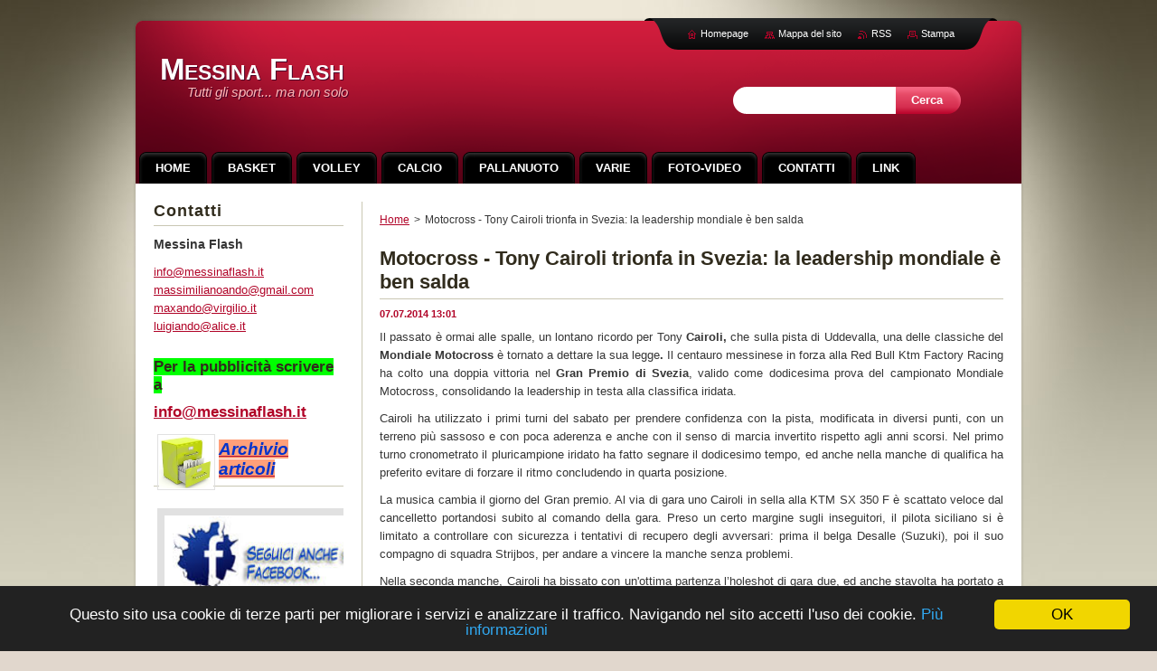

--- FILE ---
content_type: text/html; charset=UTF-8
request_url: https://www.messinaflash.it/news/motocross-tony-cairoli-trionfa-in-svezia%3A-la-leadership-mondiale-%C3%A8-ben-salda-/
body_size: 8102
content:
<!--[if lte IE 9]><!DOCTYPE HTML PUBLIC "-//W3C//DTD HTML 4.01 Transitional//EN" "https://www.w3.org/TR/html4/loose.dtd"><![endif]-->
<!DOCTYPE html>
<!--[if IE]><html class="ie" lang="it"><![endif]-->
<!--[if gt IE 9]><!--> 
<html lang="it">
<!--<![endif]-->
    <head>
        <!--[if lt IE 8]><meta http-equiv="X-UA-Compatible" content="IE=EmulateIE7"><![endif]--><!--[if IE 8]><meta http-equiv="X-UA-Compatible" content="IE=EmulateIE8"><![endif]--><!--[if IE 9]><meta http-equiv="X-UA-Compatible" content="IE=EmulateIE9"><![endif]-->
        <base href="https://www.messinaflash.it/">
  <meta charset="utf-8">
  <meta name="description" content="">
  <meta name="keywords" content="">
  <meta name="generator" content="Webnode">
  <meta name="apple-mobile-web-app-capable" content="yes">
  <meta name="apple-mobile-web-app-status-bar-style" content="black">
  <meta name="format-detection" content="telephone=no">
    <meta name="google-site-verification" content="pr6cS38BNXhrQ-z_oD6tD307pJ_RPC-50JOsdIey24g">
  <link rel="shortcut icon" href="https://36b9e6110c.clvaw-cdnwnd.com/19b2fc82f551e14948d77a018339c869/200038340-4e6bd4f658/favicon.ico">
<link rel="canonical" href="https://www.messinaflash.it/news/motocross-tony-cairoli-trionfa-in-svezia%3A-la-leadership-mondiale-%C3%A8-ben-salda-/">
<script type="text/javascript">(function(i,s,o,g,r,a,m){i['GoogleAnalyticsObject']=r;i[r]=i[r]||function(){
			(i[r].q=i[r].q||[]).push(arguments)},i[r].l=1*new Date();a=s.createElement(o),
			m=s.getElementsByTagName(o)[0];a.async=1;a.src=g;m.parentNode.insertBefore(a,m)
			})(window,document,'script','//www.google-analytics.com/analytics.js','ga');ga('create', 'UA-797705-6', 'auto',{"name":"wnd_header"});ga('wnd_header.set', 'dimension1', 'W1');ga('wnd_header.set', 'anonymizeIp', true);ga('wnd_header.send', 'pageview');var _gaq = _gaq || [];
				  (function() {
					var ga = document.createElement('script'); ga.type = 'text/javascript'; ga.async = true;
					ga.src = ('https:' == location.protocol ? 'https://ssl' : 'https://www') + '.google-analytics.com/ga.js';
					var s = document.getElementsByTagName('script')[0]; s.parentNode.insertBefore(ga, s);
				  })(); _gaq.push(['_setAccount', 'UA-48817629-1']);_gaq.push(['_trackPageview']);_gaq.push(['_gat._anonymizeIp']);var pageTrackerAllTrackEvent=function(category,action,opt_label,opt_value){ga('send', 'event', category, action, opt_label, opt_value)};</script>
  <link rel="alternate" type="application/rss+xml" href="https://messinaflash.it/rss/all.xml" title="">
<!--[if lte IE 9]><style type="text/css">.cke_skin_webnode iframe {vertical-align: baseline !important;}</style><![endif]-->
        <title>Motocross - Tony Cairoli trionfa in Svezia: la leadership mondiale è ben salda  :: Messina Flash</title>
        <meta name="robots" content="index, follow">
        <meta name="googlebot" content="index, follow">
        <link href="https://d11bh4d8fhuq47.cloudfront.net/_system/skins/v2/50001184/css/style.css" rel="stylesheet" type="text/css" media="screen,projection,handheld,tv">
        <link href="https://d11bh4d8fhuq47.cloudfront.net/_system/skins/v2/50001184/css/print.css" rel="stylesheet" type="text/css" media="print">
        <!--[if IE 6]>
            <script type="text/javascript" src="https://d11bh4d8fhuq47.cloudfront.net/_system/skins/v2/50001184/js/png.js"></script>
            <script type="text/javascript">
                DD_belatedPNG.fix('#header, #link, #linkContent, #fulltextSearchButton, #fulltextSearchText, #mainWide, .button, .submit, #menuzone a, #menuzone span, .privateAccessForm .submit');
            </script>
        <![endif]-->
    
				<script type="text/javascript">
				/* <![CDATA[ */
					
					if (typeof(RS_CFG) == 'undefined') RS_CFG = new Array();
					RS_CFG['staticServers'] = new Array('https://d11bh4d8fhuq47.cloudfront.net/');
					RS_CFG['skinServers'] = new Array('https://d11bh4d8fhuq47.cloudfront.net/');
					RS_CFG['filesPath'] = 'https://www.messinaflash.it/_files/';
					RS_CFG['filesAWSS3Path'] = 'https://36b9e6110c.clvaw-cdnwnd.com/19b2fc82f551e14948d77a018339c869/';
					RS_CFG['lbClose'] = 'Chiudi';
					RS_CFG['skin'] = 'default';
					if (!RS_CFG['labels']) RS_CFG['labels'] = new Array();
					RS_CFG['systemName'] = 'Webnode';
						
					RS_CFG['responsiveLayout'] = 0;
					RS_CFG['mobileDevice'] = 0;
					RS_CFG['labels']['copyPasteSource'] = 'Maggiori informazioni';
					
				/* ]]> */
				</script><script type="text/javascript" src="https://d11bh4d8fhuq47.cloudfront.net/_system/client/js/compressed/frontend.package.1-3-108.js?ph=36b9e6110c"></script><style type="text/css"></style></head>
    <body>
    <div id="siteBg">
        <div id="topBg">
            <div id="site">

                <!-- HEADER -->
                <div id="header">
                    <div id="logozone">
                        <div id="logo"><a href="home/" title="Vai alla Homepage"><span id="rbcSystemIdentifierLogo">Messina Flash</span></a></div>                        <p id="moto"><span id="rbcCompanySlogan" class="rbcNoStyleSpan">Tutti gli sport... ma non solo</span></p>
                    </div>                    
                </div>
                <!-- /HEADER -->

                <div class="cleaner"><!-- / --></div>

                <!-- MAIN -->
                <div id="mainWide">
                    <div id="mainShadow">
                    <div id="mainDis"><!-- / --></div>
                    <div id="mainContent">
                        
                        <div id="contentRow">
                            
                            <!-- NAVIGATOR -->
                            <div id="pageNavigator" class="rbcContentBlock">          <div id="navizone" class="navigator">                           <a class="navFirstPage" href="/home/">Home</a>        <span><span> &gt; </span></span>          <span id="navCurrentPage">Motocross - Tony Cairoli trionfa in Svezia: la leadership mondiale è ben salda </span>                 </div>                <div class="cleaner"><!-- / --></div>            </div>                            <!-- /NAVIGATOR -->

                            <div class="cleaner"><!-- / --></div>
                            
                            <!-- CONTENT -->
                            <div id="content">

                                

    
		
        <div class="box">
            <div class="boxBottom"><div class="boxBg">
            <div class="boxTitle"><h1>Motocross - Tony Cairoli trionfa in Svezia: la leadership mondiale è ben salda </h1></div>
            <div class="boxContent">
                <div class="articleDetail"> 
           
                    <ins>07.07.2014 13:01</ins>    
              									
                    <p style="text-align: justify;">Il passato è ormai alle spalle, un lontano ricordo per Tony<strong> Cairoli, </strong>che sulla pista di Uddevalla, una delle classiche del<strong> Mondiale Motocross </strong>è tornato a dettare la sua legge<strong>.</strong> Il centauro messinese in forza alla Red Bull Ktm&nbsp;Factory Racing ha colto&nbsp;una doppia vittoria nel<strong> Gran Premio di Svezia</strong>, valido come dodicesima prova del campionato Mondiale Motocross, consolidando la&nbsp;leadership in testa alla classifica iridata.</p>
<p style="text-align: justify;">Cairoli ha utilizzato i primi turni del sabato per prendere confidenza con la pista, modificata in diversi punti, con un terreno più sassoso e con poca aderenza e anche&nbsp;con il senso di marcia invertito rispetto agli anni scorsi. Nel primo turno cronometrato il pluricampione iridato ha fatto segnare il dodicesimo tempo, ed anche nella manche di qualifica ha preferito evitare di forzare il ritmo concludendo in quarta posizione.</p>
<p style="text-align: justify;">La musica cambia il giorno del Gran premio. Al via di gara uno Cairoli in sella alla KTM SX 350 F è scattato veloce dal cancelletto&nbsp;portandosi subito al comando della gara. Preso un certo margine sugli inseguitori, il pilota siciliano&nbsp;si è limitato a&nbsp;controllare con sicurezza i tentativi di recupero degli avversari: prima il belga Desalle (Suzuki), poi il suo compagno di squadra Strijbos, per andare a vincere la manche senza problemi.</p>
<p style="text-align: justify;">Nella seconda manche, Cairoli ha bissato con un'ottima&nbsp;partenza l’holeshot di gara due, ed anche stavolta ha portato a compimento l’ennesima fuga solitaria fino alla bandiera a scacchi, smorzando il tentativo di riavvicinamento, nel finale, del belga Van Horebeek (Yamaha). Con questa doppia affermazione, Cairoli si è messo alle spalle il difficile GP di Germania dove ha sofferto molto per i problemi di un’influenza gastrointestinale, ed ha segnato la settima vittoria stagionale, la settantesima in carriera, sempre nella squadra condotta da Claudio De Carli.</p>
<p style="text-align: justify;">Nella classifica generale MxGp, Cairoli guarda tutti dall'alto con un vantaggio di 45 punti su <strong>Van Horebeek </strong>e 57&nbsp;su Clement&nbsp;<strong>Desalle</strong>.&nbsp;Il prossimo appuntamento con il Mondiale è previsto per il 13 Luglio in Finlandia a&nbsp;Hyivinkaa.</p>
<p style="text-align: justify;">&nbsp;</p>
<p style="text-align: center;"><img alt="" src="https://36b9e6110c.clvaw-cdnwnd.com/19b2fc82f551e14948d77a018339c869/200011557-c70c2c8fef/gp12_Cairoli1.jpg" style="width: 534px; height: 330px;"></p>
<p style="text-align: center;"><em>Toni Cairoli in azione </em></p>
<p style="text-align: center;">&nbsp;</p>
<p>&nbsp;</p>
<p>&nbsp;</p>
<p>&nbsp;</p>
<p>&nbsp;</p>
<p>&nbsp;</p>
<p style="text-align: right;"><strong>MESSINA FLASH</strong></p>
      								      		
              					
                    <div class="cleaner"><!-- / --></div>
              
                    
              					
                    <div class="cleaner"><!-- / --></div>
              
                    <div class="rbcBookmarks"><div id="rbcBookmarks200002413"></div></div>
		<script type="text/javascript">
			/* <![CDATA[ */
			Event.observe(window, 'load', function(){
				var bookmarks = '<div style=\"float:left;\"><div style=\"float:left;\"><iframe src=\"//www.facebook.com/plugins/like.php?href=https://www.messinaflash.it/news/motocross-tony-cairoli-trionfa-in-svezia%3A-la-leadership-mondiale-%C3%A8-ben-salda-/&amp;send=false&amp;layout=button_count&amp;width=145&amp;show_faces=false&amp;action=like&amp;colorscheme=light&amp;font&amp;height=21&amp;appId=397846014145828&amp;locale=it_IT\" scrolling=\"no\" frameborder=\"0\" style=\"border:none; overflow:hidden; width:145px; height:21px; position:relative; top:1px;\" allowtransparency=\"true\"></iframe></div><div style=\"float:left;\"><a href=\"https://twitter.com/share\" class=\"twitter-share-button\" data-count=\"horizontal\" data-via=\"webnode\" data-lang=\"it\">Tweet</a></div><script type=\"text/javascript\">(function() {var po = document.createElement(\'script\'); po.type = \'text/javascript\'; po.async = true;po.src = \'//platform.twitter.com/widgets.js\';var s = document.getElementsByTagName(\'script\')[0]; s.parentNode.insertBefore(po, s);})();'+'<'+'/scr'+'ipt></div> <div class=\"addthis_toolbox addthis_default_style\" style=\"float:left;\"><a class=\"addthis_counter addthis_pill_style\"></a></div> <script type=\"text/javascript\">(function() {var po = document.createElement(\'script\'); po.type = \'text/javascript\'; po.async = true;po.src = \'https://s7.addthis.com/js/250/addthis_widget.js#pubid=webnode\';var s = document.getElementsByTagName(\'script\')[0]; s.parentNode.insertBefore(po, s);})();'+'<'+'/scr'+'ipt><div style=\"clear:both;\"></div>';
				$('rbcBookmarks200002413').innerHTML = bookmarks;
				bookmarks.evalScripts();
			});
			/* ]]> */
		</script>
		      
                        
                    <div class="cleaner"><!-- / --></div>  			
              
                    <div class="back"><a href="archive/news/">Indietro</a></div>
                      
                </div>          
            </div>
            </div></div>
        </div>
      
    	
		
        <div class="cleaner"><!-- / --></div>

    
                                <div class="cleaner"><!-- / --></div>
                                    
                            </div>
                            <!-- /CONTENT -->

                            <div class="cleaner"><!-- / --></div>
                        </div>

                        <!-- SIDEBAR -->
                        <div id="sidebar">
                            <div id="sidebarContent">
                                
                                <!-- SUBMENU -->
                                			
                                <!-- /SUBMENU -->

                                <!-- CONTACT -->
                                

        <div class="box contact">
            <div class="boxBottom"><div class="boxBg">
            <div class="boxTitle"><h2>Contatti</h2></div>
            <div class="boxContent">
          
    

        <p><strong>Messina Flash</strong></p>
                    
        
        

        <p class="email"><a href="mailto:info@messinaflash.it      massimilianoando@gmail.com      maxando@virgilio.it luigiando@alice.it               ">info@messinaflash.it      massimilianoando@gmail.com      maxando@virgilio.it luigiando@alice.it               </a></p>

               

    
                   
            </div>
            </div></div>
        </div>
        
        <div class="cleaner"><!-- / --></div>

    			
                                <!-- /CONTACT -->

                                <div class="cleaner"><!-- / --></div>

                                

        <div class="box wsw">
            <div class="boxBottom"><div class="boxBg">
            <div class="boxContent">

    <h3><script src="https://widget.time.is/it.js"></script><script>time_is_widget.init({Messina_z723:{template:"TIME<br/>DATE", date_format:"dayname dnum monthname year, week"}});</script><span style="background-color: rgb(0, 255, 0);">Per la pubblicità scrivere a</span></h3>
<h3><a href="mailto:info@messinaflash.it">info@messinaflash.it</a></h3>
<p><a href="http://www.tuttovolley.webnode.it/archive/news/" rel="nofollow" target="_blank"><img alt="" src="https://36b9e6110c.clvaw-cdnwnd.com/19b2fc82f551e14948d77a018339c869/200038331-f12a6f2230/Archivio.jpg" style="width: 60px; height: 58px; float: left;"></a></p>
<h1><em><a href="http://www.tuttovolley.webnode.it/archive/news/" rel="nofollow" target="_blank"><span style="color: rgb(0, 51, 204);"><span style="background-color: rgb(255, 160, 122);">Archi<span style="display: none;">&nbsp;</span>vio articoli</span></span></a></em></h1>

                       
            </div>
            </div></div>
        </div>
      
        <div class="cleaner"><!-- / --></div>

    

        <div class="box wsw">
            <div class="boxBottom"><div class="boxBg">
            <div class="boxContent">

    <p><a href="https://www.facebook.com/Messina-Flash-746259445384919/" target="_blank"><span style="display: none;">&nbsp;</span><span style="display: none;">&nbsp;</span><img alt="" src="https://36b9e6110c.clvaw-cdnwnd.com/19b2fc82f551e14948d77a018339c869/200012496-d4d2fd5c72/untitled3.png" style="border-width: 8px; border-style: solid; width: 242px; height: 95px;"><span style="display: none;">&nbsp;</span></a></p>

                       
            </div>
            </div></div>
        </div>
      
        <div class="cleaner"><!-- / --></div>

    <div class="rbcWidgetArea" style="text-align: center;"><script type="text/javascript">window.cookieconsent_options = {"message":"Questo sito usa cookie di terze parti per migliorare i servizi e analizzare il traffico. Navigando nel sito accetti l'uso dei cookie.","dismiss":"OK","learnMore":"Più informazioni","link":"https://www.messinaflash.it/link/cookie-policy-privacy/","theme":"dark-bottom"};</script><script type="text/javascript" src="//cdnjs.cloudflare.com/ajax/libs/cookieconsent2/1.0.9/cookieconsent.min.js"></script></div><div class="rbcWidgetArea widgetFacebookLike"><iframe src="https://www.facebook.com/plugins/like.php?app_id=397846014145828&amp;href=https%3A%2F%2Ftuttovolley.webnode.it%2Fcalcio%2F&amp;send=false&amp;layout=button_count&amp;width=150&amp;show_faces=false&amp;action=like&amp;colorscheme=light&amp;font&amp;height=21" scrolling="no" frameborder="0" allowTransparency="true" style="border:none; overflow:hidden; width:150px; height:21px;"></iframe></div><div class="rbcWidgetArea widgetFacebook" style="text-align: center;width:100%;"><script src="https://connect.facebook.net/it/sdk.js#xfbml=1&amp;version=v2.3&amp;appId=397846014145828"></script><div class="fb-page" data-href="https://www.facebook.com/messinaflash" data-hide-cover="false" data-show-facepile="false" data-show-posts="false" data-width="280" data-height="130"></div></div><script type="text/javascript">if (Rubicus && Rubicus.cZones) {Rubicus.cZones.setZonesStyleDelayed();}</script><div class="rbcWidgetArea" style="text-align: center;"><a href="https://www.iubenda.com/termini-e-condizioni/230527" class="iubenda-white iubenda-noiframe iubenda-embed iubenda-noiframe " title="Termini e Condizioni ">Termini e Condizioni</a><script type="text/javascript">(function (w,d) {var loader = function () {var s = d.createElement("script"), tag = d.getElementsByTagName("script")[0]; s.src="https://cdn.iubenda.com/iubenda.js"; tag.parentNode.insertBefore(s,tag);}; if(w.addEventListener){w.addEventListener("load", loader, false);}else if(w.attachEvent){w.attachEvent("onload", loader);}else{w.onload = loader;}})(window, document);</script></div>
                                
                                <div class="cleaner"><!-- / --></div>
                            </div>
                        </div>
                        <!-- /SIDEBAR -->

                        <hr class="cleaner">

                    </div><!-- mainContent -->
                    
                    <div class="cleaner"><!-- / --></div>
                    <div id="mainDis"><!-- / --></div>
                    </div>
                    <div class="cleaner"><!-- / --></div>
                </div>
                <!-- MAIN -->
                
                <div class="cleaner"><!-- / --></div>
                
                <!-- MENU -->
                


        <div id="menuzone">
            
    <ul class="menu">
	<li class="first">
  
        <a href="/home/">
    
        <span>Home</span>
      
    </a>
  
    </li>
	<li>
  
        <a href="/basket/">
    
        <span>Basket</span>
      
    </a>
  
    </li>
	<li>
  
        <a href="/volley/">
    
        <span>Volley</span>
      
    </a>
  
    </li>
	<li>
  
        <a href="/calcio/">
    
        <span>Calcio</span>
      
    </a>
  
    </li>
	<li>
  
        <a href="/pallanuoto/">
    
        <span>Pallanuoto</span>
      
    </a>
  
    </li>
	<li>
  
        <a href="/notizie/">
    
        <span>Varie</span>
      
    </a>
  
    </li>
	<li>
  
        <a href="/foto/">
    
        <span>Foto-Video</span>
      
    </a>
  
    </li>
	<li>
  
        <a href="/contatti/">
    
        <span>Contatti</span>
      
    </a>
  
    </li>
	<li>
  
        <a href="/link/">
    
        <span>Link</span>
      
    </a>
  
    </li>
	<li>
  
        <a href="/cronaca/">
    
        <span>Cronaca</span>
      
    </a>
  
    </li>
	<li>
  
        <a href="/blog/">
    
        <span>Blog</span>
      
    </a>
  
    </li>
	<li class="last">
  
        <a href="/calendario-eventi/">
    
        <span>Calendario eventi</span>
      
    </a>
  
    </li>
</ul>

        </div>

    			
                <!-- /MENU -->

                <!-- LANG -->
                <div id="lang">
                    <div id="languageSelect"></div>			
                </div>
                <!-- /LANG -->
                
                <!-- SEARCH -->
                
    
        <div class="searchBox">

    <form action="/search/" method="get" id="fulltextSearch">
        
        <label for="fulltextSearchText" class="hidden">Cerca nel sito</label>
        <input id="fulltextSearchButton" type="submit" value="Cerca">
        <input type="text" name="text" id="fulltextSearchText">
        <div class="cleaner"><!-- / --></div> 

    </form>
        
        </div>

                    <!-- /SEARCH -->

                <!-- LINKS -->
                <div id="link">
                    <div id="linkContent">
                        <span class="homepage"><a href="home/" title="Vai alla Homepage">Homepage</a></span>
                        <span class="sitemap"><a href="/sitemap/" title="Vai alla Mappa del sito">Mappa del sito</a></span>
                        <span class="rss"><a href="/rss/" title="Feed RSS">RSS</a></span>
                        <span class="print"><a href="#" onclick="window.print(); return false;" title="Stampa la pagina">Stampa</a></span>
                    </div>
                </div>
                <!-- /LINKS -->
                
                <!-- FOOTER -->
                <div id="footer">
                    <div id="footerContent">
                        <div id="footerLeft">
                            <span id="rbcFooterText" class="rbcNoStyleSpan">www.messinaflash.it di Massimiliano Andò - © 2014 - Tutti i diritti riservati. Vietata la riproduzione anche parziale di tutti gli articoli e delle foto</span>                        </div>
                        <div id="footerRight">
                            <span class="rbcSignatureText">Powered by <a href="https://www.webnode.it?utm_source=brand&amp;utm_medium=footer&amp;utm_campaign=premium" rel="nofollow" >Webnode</a></span>                        </div>
                        <div class="cleaner"><!-- / --></div>
                    </div>
                </div>
                <!-- /FOOTER -->
                
                <div class="cleaner"><!-- / --></div>
            </div>            
            <div class="cleaner"><!-- / --></div>
        </div>
        <div class="cleaner"><!-- / --></div>
    </div>
        
    <div class="cleaner"><!-- / --></div>
    
    <script type="text/javascript">
    /* <![CDATA[ */

        RubicusFrontendIns.addObserver
	({
            onContentChange: function ()
            {
                
            },

            onStartSlideshow: function()
            {
                $('slideshowControl').innerHTML	= '<span>Pausa<'+'/span>';
		$('slideshowControl').title = 'Interrompe la slideshow';
		$('slideshowControl').onclick = RubicusFrontendIns.stopSlideshow.bind(RubicusFrontendIns);
            },

            onStopSlideshow: function()
            {
                $('slideshowControl').innerHTML	= '<span>Slideshow<'+'/span>';
		$('slideshowControl').title = 'Avvia la slide show';
		$('slideshowControl').onclick = RubicusFrontendIns.startSlideshow.bind(RubicusFrontendIns);
            },

            onShowImage: function()
            {
                if (RubicusFrontendIns.isSlideshowMode())
		{
                    $('slideshowControl').innerHTML = '<span>Pausa<'+'/span>';
                    $('slideshowControl').title	= 'Interrompe la slideshow';
                    $('slideshowControl').onclick = RubicusFrontendIns.stopSlideshow.bind(RubicusFrontendIns);
		}
            }
	});

        RubicusFrontendIns.addFileToPreload('https://d11bh4d8fhuq47.cloudfront.net/_system/skins/v2/50001184/img/loading.gif');

    /* ]]> */
    </script>

  <div id="rbcFooterHtml"></div><script type="text/javascript"></script><script type="text/javascript">var keenTrackerCmsTrackEvent=function(id){if(typeof _jsTracker=="undefined" || !_jsTracker){return false;};try{var name=_keenEvents[id];var keenEvent={user:{u:_keenData.u,p:_keenData.p,lc:_keenData.lc,t:_keenData.t},action:{identifier:id,name:name,category:'cms',platform:'WND1',version:'2.1.157'},browser:{url:location.href,ua:navigator.userAgent,referer_url:document.referrer,resolution:screen.width+'x'+screen.height,ip:'3.144.140.92'}};_jsTracker.jsonpSubmit('PROD',keenEvent,function(err,res){});}catch(err){console.log(err)};};</script></body>
</html>